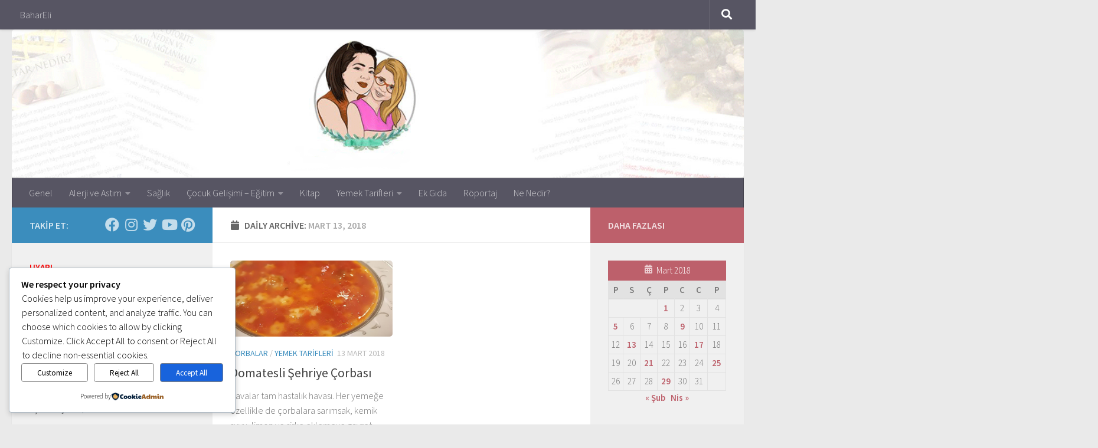

--- FILE ---
content_type: text/html; charset=utf-8
request_url: https://accounts.google.com/o/oauth2/postmessageRelay?parent=https%3A%2F%2Fwww.bahareli.com&jsh=m%3B%2F_%2Fscs%2Fabc-static%2F_%2Fjs%2Fk%3Dgapi.lb.en.OE6tiwO4KJo.O%2Fd%3D1%2Frs%3DAHpOoo_Itz6IAL6GO-n8kgAepm47TBsg1Q%2Fm%3D__features__
body_size: 163
content:
<!DOCTYPE html><html><head><title></title><meta http-equiv="content-type" content="text/html; charset=utf-8"><meta http-equiv="X-UA-Compatible" content="IE=edge"><meta name="viewport" content="width=device-width, initial-scale=1, minimum-scale=1, maximum-scale=1, user-scalable=0"><script src='https://ssl.gstatic.com/accounts/o/2580342461-postmessagerelay.js' nonce="oFJwXjUKQvjBLpyjyFFjHQ"></script></head><body><script type="text/javascript" src="https://apis.google.com/js/rpc:shindig_random.js?onload=init" nonce="oFJwXjUKQvjBLpyjyFFjHQ"></script></body></html>